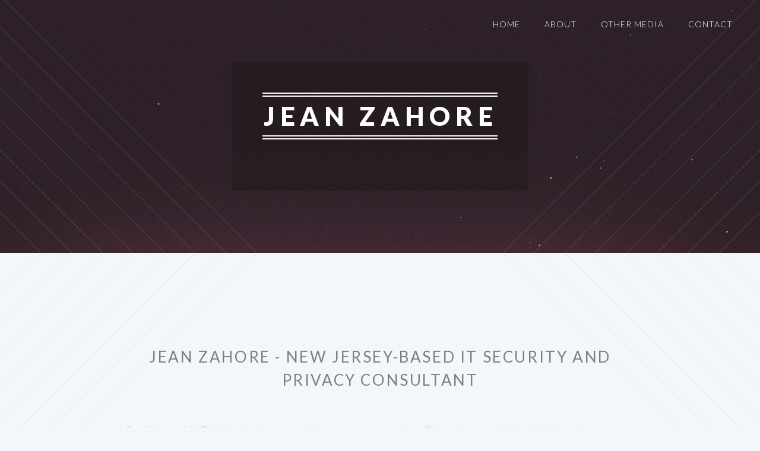

--- FILE ---
content_type: text/html
request_url: https://www.jean-zahore.com/
body_size: 2186
content:
<!DOCTYPE HTML>
<!--
	Twenty by HTML5 UP
	html5up.net | @ajlkn
	Free for personal and commercial use under the CCA 3.0 license (html5up.net/license)
-->
<html>
	<head>
        <meta charset="utf-8" />
        <title>Jean Zahore</title>
        <meta property="og:title" content="Jean Zahore" />

        <meta name="description" content="Proficient with IT risk and privacy compliance management, Jean Zahore has worked in the information technology (IT) field for over 15 years."/>
        <meta property="og:description" content="Proficient with IT risk and privacy compliance management, Jean Zahore has worked in the information technology (IT) field for over 15 years." />

        <meta name="keywords" content="Jean Zahore"/>


        <meta name="viewport" content="width=device-width, initial-scale=1, user-scalable=no" />
        <link rel="stylesheet" href="css/main.css" />
        <noscript><link rel="stylesheet" href="css/noscript.css" /></noscript>

        <style type="text/css">
          .homeSection{background-attachment:scroll, scroll, scroll, fixed;background-color:#645862;background-position:bottom left, bottom right, top left, top center;background-repeat:no-repeat, no-repeat, repeat, no-repeat;background-size:25em, 25em, auto, cover;color:#fff;cursor:default;padding:6em 0;text-align:center}.contactSection{background-attachment:scroll, scroll, scroll, fixed;background-color:#645862;background-position:top left, top right, top left, bottom center;background-repeat:no-repeat, no-repeat, repeat, no-repeat;background-size:25em, 25em, auto, cover;color:#fff;padding:5em;text-align:center}.wrapper.evenSection{background-color:#fff;color:inherit}.homeSection .inner header,.homeSection .inner header h2{border-color:white;color:white}.homeSection .inner p{color:white}.contactSection .inner,.homeSection .inner{background:rgba(30,24,26,0.5)}.contactSection .inner{display:block}.homeSection,.contactSection{background-image:url("images/light-bl.svg"),url("images/light-br.svg"),url("images/overlay.png"),url("images/backgrounds/default.jpg")}

        </style>
        
        <!-- Favicons
        ================================================== -->
        <link rel="shortcut icon" href="" >
	</head>
	<body class="index is-preload">
		<div id="page-wrapper">

			<!-- Header -->
				<header id="header" class="alt">
					<nav id="nav">
                        <ul>
                            <li><a href="#section-0"><span>Home</span></a></li>
                            <li><a href="#section-1"><span>About</span></a></li>
                            <li><a href="#section-2"><span>Other Media</span></a></li>
                            <li><a href="#section-3"><span>Contact</span></a></li>
                        </ul>
					</nav>
				</header>

			<!-- Banner -->
                      <section class="homeSection" id="section-0">
                        <div class="inner">
                          <header>
                              <h2>Jean Zahore</h2>
                          </header>
                          <p></p>
                        </div>
                      </section>

			<!-- Main -->
				<article id="main">

                          <section id="section-1" class="wrapper container oddSection">
                            <header class="major">
                              <h2>Jean Zahore - New Jersey-Based IT Security and Privacy Consultant</h2>
                            </header>
                            
                            <p>Proficient with IT risk and privacy compliance management, Jean Zahore has worked in the information technology (IT) field for over 15 years. His areas of expertise include IT security and network infrastructure design. The founder of Healthcare IT Leadership, Jean Zahore joined the IT department at East Orange General Hospital after he earned his graduate degree in management of information systems.</p>
<p>In 2014, Mr. Zahore received a promotion to chief information officer. His responsibilities ranged from managing all IT teams and vendor relationships to directing IT-plan development and enforcing policies that support proactive data-security response. He later provided IT consultancy services to the City of Orange, during which time he performed a network infrastructure upgrade and installed IT systems at the Orange Police Department.</p>
<p>After nearly two years of assisting the city with IT projects, he became an IT consultant at Church &amp; Dwight Co. Mr. Zahore ensured that the firm&rsquo;s privacy programs followed regulatory and legal privacy obligations in US, as well as the rest of the world. He also drove new business initiatives by spearheading strategic visions for IT-security compliance and data privacy protection.</p>
<p>Jean Zahore belongs to the International Association of Privacy Professionals. Beyond his professional interests, he likes watching soccer games and action-comedy films.</p>

                            
                          </section>
                          <section id="section-2" class="wrapper container evenSection">
                            <header class="major">
                              <h2>Other Media</h2>
                            </header>
                            
                            <ul class='links'><li><a href="https://jeanzahore.wordpress.com/" title="Blog" target="_blank">Blog</a></li><li><a href="https://jeanzahore.mystrikingly.com/" title="Strikingly" target="_blank">Strikingly</a></li><li><a href="https://www.behance.net/jeanzahore" title="Behance" target="_blank">Behance</a></li><li><a href="https://about.me/jeanzahore" title="About.me" target="_blank">About.me</a></li></ul>
                            
                          </section>

                          <section id="section-3" class="contactSection">

                              <div class="inner">

                                <header>
                                    <h2>Contact</h2>
                                      Jeanmarie Zahore<br>
                                        Rahway, 
                                        NJ 
                                        US 
                                   </p>
                                </header>

                              </div>

                          </section>


			<!-- CTA -->

			<!-- Footer -->
				<footer id="footer">

					<ul class="icons">
					</ul>

					<ul class="copyright">
						<li>&copy; Jean Zahore</li><li>Design: <a href="http://html5up.net">HTML5 UP</a></li>
					</ul>

				</footer>

		</div>

		<!-- Scripts -->
			<script src="js/jquery.min.js"></script>
			<script src="js/jquery.dropotron.min.js"></script>
			<script src="js/jquery.scrolly.min.js"></script>
			<script src="js/jquery.scrollex.min.js"></script>
			<script src="js/browser.min.js"></script>
			<script src="js/breakpoints.min.js"></script>
			<script src="js/util.js"></script>
			<script src="js/main.js"></script>
            <script src="js/favicon.js"></script>

            <script type="text/javascript">
              window.self.faviconLetter("#000000", "#ffffff", "Z");
            </script>

	</body>
</html>

--- FILE ---
content_type: text/css
request_url: https://www.jean-zahore.com/css/main.css
body_size: 6960
content:
@import url("fontawesome-all.min.css");
@import url("https://fonts.googleapis.com/css?family=Lato:300,400,900");

/*
	Twenty by HTML5 UP
	html5up.net | @ajlkn
	Free for personal and commercial use under the CCA 3.0 license (html5up.net/license)
*/

html, body, div, span, applet, object,
iframe, h1, h2, h3, h4, h5, h6, p, blockquote,
pre, a, abbr, acronym, address, big, cite,
code, del, dfn, em, img, ins, kbd, q, s, samp,
small, strike, strong, sub, sup, tt, var, b,
u, i, center, dl, dt, dd, ol, ul, li, fieldset,
form, label, legend, table, caption, tbody,
tfoot, thead, tr, th, td, article, aside,
canvas, details, embed, figure, figcaption,
footer, header, hgroup, menu, nav, output, ruby,
section, summary, time, mark, audio, video {
	margin: 0;
	padding: 0;
	border: 0;
	font-size: 100%;
	font: inherit;
	vertical-align: baseline;}

article, aside, details, figcaption, figure,
footer, header, hgroup, menu, nav, section {
	display: block;}

body {
	line-height: 1;
}

ol, ul {
	list-style: none;
}

blockquote, q {
	quotes: none;
}

	blockquote:before, blockquote:after, q:before, q:after {
		content: '';
		content: none;
	}

table {
	border-collapse: collapse;
	border-spacing: 0;
}

body {
	-webkit-text-size-adjust: none;
}

mark {
	background-color: transparent;
	color: inherit;
}

input::-moz-focus-inner {
	border: 0;
	padding: 0;
}

input, select, textarea {
	-moz-appearance: none;
	-webkit-appearance: none;
	-ms-appearance: none;
	appearance: none;
}

/* Basic */

	html {
		box-sizing: border-box;
	}

	*, *:before, *:after {
		box-sizing: inherit;
	}

	body {
		background: #f3f6fa;
	}

		body.is-preload *, body.is-preload *:before, body.is-preload *:after {
			-moz-animation: none !important;
			-webkit-animation: none !important;
			-ms-animation: none !important;
			animation: none !important;
			-moz-transition: none !important;
			-webkit-transition: none !important;
			-ms-transition: none !important;
			transition: none !important;
		}

	body, input, select, textarea {
		color: #7c8081;
		font-family: 'Lato', sans-serif;
		font-size: 15pt;
		font-weight: 300;
		letter-spacing: 0.025em;
		line-height: 1.75em;
	}

	a {
		-moz-transition: color 0.2s ease-in-out, border-color 0.2s ease-in-out, background-color 0.2s ease-in-out;
		-webkit-transition: color 0.2s ease-in-out, border-color 0.2s ease-in-out, background-color 0.2s ease-in-out;
		-ms-transition: color 0.2s ease-in-out, border-color 0.2s ease-in-out, background-color 0.2s ease-in-out;
		transition: color 0.2s ease-in-out, border-color 0.2s ease-in-out, background-color 0.2s ease-in-out;
		color: #3fb1a3;
		text-decoration: none;
		border-bottom: dotted 1px;
	}

		a:hover {
			border-bottom-color: transparent;
		}

	strong, b {
		font-weight: 400;
	}

	p, ul, ol, dl, table, blockquote {
		margin: 0 0 2em 0;
	}

	h1, h2, h3, h4, h5, h6 {
		color: inherit;
		font-weight: 300;
		line-height: 1.75em;
		margin-bottom: 1em;
		text-transform: uppercase;
	}

		h1 a, h2 a, h3 a, h4 a, h5 a, h6 a {
			color: inherit;
			text-decoration: none;
			border: 0;
		}

	h2 {
		font-size: 1.5em;
		letter-spacing: 0.1em;
	}

	h3 {
		font-size: 1.15em;
		letter-spacing: 0.025em;
	}

	sub {
		font-size: 0.8em;
		position: relative;
		top: 0.5em;
	}

	sup {
		font-size: 0.8em;
		position: relative;
		top: -0.5em;
	}

	hr {
		border-top: solid 1px rgba(124, 128, 129, 0.2);
		border: 0;
		margin-bottom: 1.5em;
	}

	blockquote {
		border-left: solid 0.5em rgba(124, 128, 129, 0.2);
		font-style: italic;
		padding: 1em 0 1em 2em;
	}

/* Container */

	.container {
		margin: 0 auto;
		max-width: 100%;
		width: 1400px;
	}

		.container.medium {
			width: 1050px;
		}

		@media screen and (max-width: 1680px) {

			.container {
				width: 1200px;
			}

				.container.medium {
					width: 900px;
				}

		}

		@media screen and (max-width: 1280px) {

			.container {
				width: 960px;
			}

				.container.medium {
					width: 735px;
				}

		}

		@media screen and (max-width: 980px) {

			.container {
				width: 95%;
			}

				.container.medium {
					width: 71.25%;
				}

		}

		@media screen and (max-width: 840px) {

			.container {
				width: 95%;
			}

				.container.medium {
					width: 95%;
				}

		}

		@media screen and (max-width: 736px) {

			.container {
				width: 100%;
			}

				.container.medium {
					width: 100%;
				}

		}

/* Row */

	.row {
		display: flex;
		flex-wrap: wrap;
		box-sizing: border-box;
		align-items: stretch;
	}

		.row > * {
			box-sizing: border-box;
		}

		.row.gtr-uniform > * > :last-child {
			margin-bottom: 0;
		}

		.row.aln-left {
			justify-content: flex-start;
		}

		.row.aln-center {
			justify-content: center;
		}

		.row.aln-right {
			justify-content: flex-end;
		}

		.row.aln-top {
			align-items: flex-start;
		}

		.row.aln-middle {
			align-items: center;
		}

		.row.aln-bottom {
			align-items: flex-end;
		}

		.row > .imp {
			order: -1;
		}

		.row > .col-1 {
			width: 8.33333%;
		}

		.row > .off-1 {
			margin-left: 8.33333%;
		}

		.row > .col-2 {
			width: 16.66667%;
		}

		.row > .off-2 {
			margin-left: 16.66667%;
		}

		.row > .col-3 {
			width: 25%;
		}

		.row > .off-3 {
			margin-left: 25%;
		}

		.row > .col-4 {
			width: 33.33333%;
		}

		.row > .off-4 {
			margin-left: 33.33333%;
		}

		.row > .col-5 {
			width: 41.66667%;
		}

		.row > .off-5 {
			margin-left: 41.66667%;
		}

		.row > .col-6 {
			width: 50%;
		}

		.row > .off-6 {
			margin-left: 50%;
		}

		.row > .col-7 {
			width: 58.33333%;
		}

		.row > .off-7 {
			margin-left: 58.33333%;
		}

		.row > .col-8 {
			width: 66.66667%;
		}

		.row > .off-8 {
			margin-left: 66.66667%;
		}

		.row > .col-9 {
			width: 75%;
		}

		.row > .off-9 {
			margin-left: 75%;
		}

		.row > .col-10 {
			width: 83.33333%;
		}

		.row > .off-10 {
			margin-left: 83.33333%;
		}

		.row > .col-11 {
			width: 91.66667%;
		}

		.row > .off-11 {
			margin-left: 91.66667%;
		}

		.row > .col-12 {
			width: 100%;
		}

		.row > .off-12 {
			margin-left: 100%;
		}

		.row.gtr-0 {
			margin-top: 0px;
			margin-left: 0px;
		}

			.row.gtr-0 > * {
				padding: 0px 0 0 0px;
			}

			.row.gtr-0.gtr-uniform {
				margin-top: 0px;
			}

				.row.gtr-0.gtr-uniform > * {
					padding-top: 0px;
				}

		.row.gtr-25 {
			margin-top: -12.5px;
			margin-left: -12.5px;
		}

			.row.gtr-25 > * {
				padding: 12.5px 0 0 12.5px;
			}

			.row.gtr-25.gtr-uniform {
				margin-top: -12.5px;
			}

				.row.gtr-25.gtr-uniform > * {
					padding-top: 12.5px;
				}

		.row.gtr-50 {
			margin-top: -25px;
			margin-left: -25px;
		}

			.row.gtr-50 > * {
				padding: 25px 0 0 25px;
			}

			.row.gtr-50.gtr-uniform {
				margin-top: -25px;
			}

				.row.gtr-50.gtr-uniform > * {
					padding-top: 25px;
				}

		.row {
			margin-top: -50px;
			margin-left: -50px;
		}

			.row > * {
				padding: 50px 0 0 50px;
			}

			.row.gtr-uniform {
				margin-top: -50px;
			}

				.row.gtr-uniform > * {
					padding-top: 50px;
				}

		.row.gtr-150 {
			margin-top: -75px;
			margin-left: -75px;
		}

			.row.gtr-150 > * {
				padding: 75px 0 0 75px;
			}

			.row.gtr-150.gtr-uniform {
				margin-top: -75px;
			}

				.row.gtr-150.gtr-uniform > * {
					padding-top: 75px;
				}

		.row.gtr-200 {
			margin-top: -100px;
			margin-left: -100px;
		}

			.row.gtr-200 > * {
				padding: 100px 0 0 100px;
			}

			.row.gtr-200.gtr-uniform {
				margin-top: -100px;
			}

				.row.gtr-200.gtr-uniform > * {
					padding-top: 100px;
				}

		@media screen and (max-width: 1680px) {

			.row {
				display: flex;
				flex-wrap: wrap;
				box-sizing: border-box;
				align-items: stretch;
			}

				.row > * {
					box-sizing: border-box;
				}

				.row.gtr-uniform > * > :last-child {
					margin-bottom: 0;
				}

				.row.aln-left {
					justify-content: flex-start;
				}

				.row.aln-center {
					justify-content: center;
				}

				.row.aln-right {
					justify-content: flex-end;
				}

				.row.aln-top {
					align-items: flex-start;
				}

				.row.aln-middle {
					align-items: center;
				}

				.row.aln-bottom {
					align-items: flex-end;
				}

				.row > .imp-wide {
					order: -1;
				}

				.row > .col-1-wide {
					width: 8.33333%;
				}

				.row > .off-1-wide {
					margin-left: 8.33333%;
				}

				.row > .col-2-wide {
					width: 16.66667%;
				}

				.row > .off-2-wide {
					margin-left: 16.66667%;
				}

				.row > .col-3-wide {
					width: 25%;
				}

				.row > .off-3-wide {
					margin-left: 25%;
				}

				.row > .col-4-wide {
					width: 33.33333%;
				}

				.row > .off-4-wide {
					margin-left: 33.33333%;
				}

				.row > .col-5-wide {
					width: 41.66667%;
				}

				.row > .off-5-wide {
					margin-left: 41.66667%;
				}

				.row > .col-6-wide {
					width: 50%;
				}

				.row > .off-6-wide {
					margin-left: 50%;
				}

				.row > .col-7-wide {
					width: 58.33333%;
				}

				.row > .off-7-wide {
					margin-left: 58.33333%;
				}

				.row > .col-8-wide {
					width: 66.66667%;
				}

				.row > .off-8-wide {
					margin-left: 66.66667%;
				}

				.row > .col-9-wide {
					width: 75%;
				}

				.row > .off-9-wide {
					margin-left: 75%;
				}

				.row > .col-10-wide {
					width: 83.33333%;
				}

				.row > .off-10-wide {
					margin-left: 83.33333%;
				}

				.row > .col-11-wide {
					width: 91.66667%;
				}

				.row > .off-11-wide {
					margin-left: 91.66667%;
				}

				.row > .col-12-wide {
					width: 100%;
				}

				.row > .off-12-wide {
					margin-left: 100%;
				}

				.row.gtr-0 {
					margin-top: 0px;
					margin-left: 0px;
				}

					.row.gtr-0 > * {
						padding: 0px 0 0 0px;
					}

					.row.gtr-0.gtr-uniform {
						margin-top: 0px;
					}

						.row.gtr-0.gtr-uniform > * {
							padding-top: 0px;
						}

				.row.gtr-25 {
					margin-top: -10px;
					margin-left: -10px;
				}

					.row.gtr-25 > * {
						padding: 10px 0 0 10px;
					}

					.row.gtr-25.gtr-uniform {
						margin-top: -10px;
					}

						.row.gtr-25.gtr-uniform > * {
							padding-top: 10px;
						}

				.row.gtr-50 {
					margin-top: -20px;
					margin-left: -20px;
				}

					.row.gtr-50 > * {
						padding: 20px 0 0 20px;
					}

					.row.gtr-50.gtr-uniform {
						margin-top: -20px;
					}

						.row.gtr-50.gtr-uniform > * {
							padding-top: 20px;
						}

				.row {
					margin-top: -40px;
					margin-left: -40px;
				}

					.row > * {
						padding: 40px 0 0 40px;
					}

					.row.gtr-uniform {
						margin-top: -40px;
					}

						.row.gtr-uniform > * {
							padding-top: 40px;
						}

				.row.gtr-150 {
					margin-top: -60px;
					margin-left: -60px;
				}

					.row.gtr-150 > * {
						padding: 60px 0 0 60px;
					}

					.row.gtr-150.gtr-uniform {
						margin-top: -60px;
					}

						.row.gtr-150.gtr-uniform > * {
							padding-top: 60px;
						}

				.row.gtr-200 {
					margin-top: -80px;
					margin-left: -80px;
				}

					.row.gtr-200 > * {
						padding: 80px 0 0 80px;
					}

					.row.gtr-200.gtr-uniform {
						margin-top: -80px;
					}

						.row.gtr-200.gtr-uniform > * {
							padding-top: 80px;
						}

		}

		@media screen and (max-width: 1280px) {

			.row {
				display: flex;
				flex-wrap: wrap;
				box-sizing: border-box;
				align-items: stretch;
			}

				.row > * {
					box-sizing: border-box;
				}

				.row.gtr-uniform > * > :last-child {
					margin-bottom: 0;
				}

				.row.aln-left {
					justify-content: flex-start;
				}

				.row.aln-center {
					justify-content: center;
				}

				.row.aln-right {
					justify-content: flex-end;
				}

				.row.aln-top {
					align-items: flex-start;
				}

				.row.aln-middle {
					align-items: center;
				}

				.row.aln-bottom {
					align-items: flex-end;
				}

				.row > .imp-normal {
					order: -1;
				}

				.row > .col-1-normal {
					width: 8.33333%;
				}

				.row > .off-1-normal {
					margin-left: 8.33333%;
				}

				.row > .col-2-normal {
					width: 16.66667%;
				}

				.row > .off-2-normal {
					margin-left: 16.66667%;
				}

				.row > .col-3-normal {
					width: 25%;
				}

				.row > .off-3-normal {
					margin-left: 25%;
				}

				.row > .col-4-normal {
					width: 33.33333%;
				}

				.row > .off-4-normal {
					margin-left: 33.33333%;
				}

				.row > .col-5-normal {
					width: 41.66667%;
				}

				.row > .off-5-normal {
					margin-left: 41.66667%;
				}

				.row > .col-6-normal {
					width: 50%;
				}

				.row > .off-6-normal {
					margin-left: 50%;
				}

				.row > .col-7-normal {
					width: 58.33333%;
				}

				.row > .off-7-normal {
					margin-left: 58.33333%;
				}

				.row > .col-8-normal {
					width: 66.66667%;
				}

				.row > .off-8-normal {
					margin-left: 66.66667%;
				}

				.row > .col-9-normal {
					width: 75%;
				}

				.row > .off-9-normal {
					margin-left: 75%;
				}

				.row > .col-10-normal {
					width: 83.33333%;
				}

				.row > .off-10-normal {
					margin-left: 83.33333%;
				}

				.row > .col-11-normal {
					width: 91.66667%;
				}

				.row > .off-11-normal {
					margin-left: 91.66667%;
				}

				.row > .col-12-normal {
					width: 100%;
				}

				.row > .off-12-normal {
					margin-left: 100%;
				}

				.row.gtr-0 {
					margin-top: 0px;
					margin-left: 0px;
				}

					.row.gtr-0 > * {
						padding: 0px 0 0 0px;
					}

					.row.gtr-0.gtr-uniform {
						margin-top: 0px;
					}

						.row.gtr-0.gtr-uniform > * {
							padding-top: 0px;
						}

				.row.gtr-25 {
					margin-top: -10px;
					margin-left: -10px;
				}

					.row.gtr-25 > * {
						padding: 10px 0 0 10px;
					}

					.row.gtr-25.gtr-uniform {
						margin-top: -10px;
					}

						.row.gtr-25.gtr-uniform > * {
							padding-top: 10px;
						}

				.row.gtr-50 {
					margin-top: -20px;
					margin-left: -20px;
				}

					.row.gtr-50 > * {
						padding: 20px 0 0 20px;
					}

					.row.gtr-50.gtr-uniform {
						margin-top: -20px;
					}

						.row.gtr-50.gtr-uniform > * {
							padding-top: 20px;
						}

				.row {
					margin-top: -40px;
					margin-left: -40px;
				}

					.row > * {
						padding: 40px 0 0 40px;
					}

					.row.gtr-uniform {
						margin-top: -40px;
					}

						.row.gtr-uniform > * {
							padding-top: 40px;
						}

				.row.gtr-150 {
					margin-top: -60px;
					margin-left: -60px;
				}

					.row.gtr-150 > * {
						padding: 60px 0 0 60px;
					}

					.row.gtr-150.gtr-uniform {
						margin-top: -60px;
					}

						.row.gtr-150.gtr-uniform > * {
							padding-top: 60px;
						}

				.row.gtr-200 {
					margin-top: -80px;
					margin-left: -80px;
				}

					.row.gtr-200 > * {
						padding: 80px 0 0 80px;
					}

					.row.gtr-200.gtr-uniform {
						margin-top: -80px;
					}

						.row.gtr-200.gtr-uniform > * {
							padding-top: 80px;
						}

		}

		@media screen and (max-width: 980px) {

			.row {
				display: flex;
				flex-wrap: wrap;
				box-sizing: border-box;
				align-items: stretch;
			}

				.row > * {
					box-sizing: border-box;
				}

				.row.gtr-uniform > * > :last-child {
					margin-bottom: 0;
				}

				.row.aln-left {
					justify-content: flex-start;
				}

				.row.aln-center {
					justify-content: center;
				}

				.row.aln-right {
					justify-content: flex-end;
				}

				.row.aln-top {
					align-items: flex-start;
				}

				.row.aln-middle {
					align-items: center;
				}

				.row.aln-bottom {
					align-items: flex-end;
				}

				.row > .imp-narrow {
					order: -1;
				}

				.row > .col-1-narrow {
					width: 8.33333%;
				}

				.row > .off-1-narrow {
					margin-left: 8.33333%;
				}

				.row > .col-2-narrow {
					width: 16.66667%;
				}

				.row > .off-2-narrow {
					margin-left: 16.66667%;
				}

				.row > .col-3-narrow {
					width: 25%;
				}

				.row > .off-3-narrow {
					margin-left: 25%;
				}

				.row > .col-4-narrow {
					width: 33.33333%;
				}

				.row > .off-4-narrow {
					margin-left: 33.33333%;
				}

				.row > .col-5-narrow {
					width: 41.66667%;
				}

				.row > .off-5-narrow {
					margin-left: 41.66667%;
				}

				.row > .col-6-narrow {
					width: 50%;
				}

				.row > .off-6-narrow {
					margin-left: 50%;
				}

				.row > .col-7-narrow {
					width: 58.33333%;
				}

				.row > .off-7-narrow {
					margin-left: 58.33333%;
				}

				.row > .col-8-narrow {
					width: 66.66667%;
				}

				.row > .off-8-narrow {
					margin-left: 66.66667%;
				}

				.row > .col-9-narrow {
					width: 75%;
				}

				.row > .off-9-narrow {
					margin-left: 75%;
				}

				.row > .col-10-narrow {
					width: 83.33333%;
				}

				.row > .off-10-narrow {
					margin-left: 83.33333%;
				}

				.row > .col-11-narrow {
					width: 91.66667%;
				}

				.row > .off-11-narrow {
					margin-left: 91.66667%;
				}

				.row > .col-12-narrow {
					width: 100%;
				}

				.row > .off-12-narrow {
					margin-left: 100%;
				}

				.row.gtr-0 {
					margin-top: 0px;
					margin-left: 0px;
				}

					.row.gtr-0 > * {
						padding: 0px 0 0 0px;
					}

					.row.gtr-0.gtr-uniform {
						margin-top: 0px;
					}

						.row.gtr-0.gtr-uniform > * {
							padding-top: 0px;
						}

				.row.gtr-25 {
					margin-top: -7.5px;
					margin-left: -7.5px;
				}

					.row.gtr-25 > * {
						padding: 7.5px 0 0 7.5px;
					}

					.row.gtr-25.gtr-uniform {
						margin-top: -7.5px;
					}

						.row.gtr-25.gtr-uniform > * {
							padding-top: 7.5px;
						}

				.row.gtr-50 {
					margin-top: -15px;
					margin-left: -15px;
				}

					.row.gtr-50 > * {
						padding: 15px 0 0 15px;
					}

					.row.gtr-50.gtr-uniform {
						margin-top: -15px;
					}

						.row.gtr-50.gtr-uniform > * {
							padding-top: 15px;
						}

				.row {
					margin-top: -30px;
					margin-left: -30px;
				}

					.row > * {
						padding: 30px 0 0 30px;
					}

					.row.gtr-uniform {
						margin-top: -30px;
					}

						.row.gtr-uniform > * {
							padding-top: 30px;
						}

				.row.gtr-150 {
					margin-top: -45px;
					margin-left: -45px;
				}

					.row.gtr-150 > * {
						padding: 45px 0 0 45px;
					}

					.row.gtr-150.gtr-uniform {
						margin-top: -45px;
					}

						.row.gtr-150.gtr-uniform > * {
							padding-top: 45px;
						}

				.row.gtr-200 {
					margin-top: -60px;
					margin-left: -60px;
				}

					.row.gtr-200 > * {
						padding: 60px 0 0 60px;
					}

					.row.gtr-200.gtr-uniform {
						margin-top: -60px;
					}

						.row.gtr-200.gtr-uniform > * {
							padding-top: 60px;
						}

		}

		@media screen and (max-width: 840px) {

			.row {
				display: flex;
				flex-wrap: wrap;
				box-sizing: border-box;
				align-items: stretch;
			}

				.row > * {
					box-sizing: border-box;
				}

				.row.gtr-uniform > * > :last-child {
					margin-bottom: 0;
				}

				.row.aln-left {
					justify-content: flex-start;
				}

				.row.aln-center {
					justify-content: center;
				}

				.row.aln-right {
					justify-content: flex-end;
				}

				.row.aln-top {
					align-items: flex-start;
				}

				.row.aln-middle {
					align-items: center;
				}

				.row.aln-bottom {
					align-items: flex-end;
				}

				.row > .imp-narrower {
					order: -1;
				}

				.row > .col-1-narrower {
					width: 8.33333%;
				}

				.row > .off-1-narrower {
					margin-left: 8.33333%;
				}

				.row > .col-2-narrower {
					width: 16.66667%;
				}

				.row > .off-2-narrower {
					margin-left: 16.66667%;
				}

				.row > .col-3-narrower {
					width: 25%;
				}

				.row > .off-3-narrower {
					margin-left: 25%;
				}

				.row > .col-4-narrower {
					width: 33.33333%;
				}

				.row > .off-4-narrower {
					margin-left: 33.33333%;
				}

				.row > .col-5-narrower {
					width: 41.66667%;
				}

				.row > .off-5-narrower {
					margin-left: 41.66667%;
				}

				.row > .col-6-narrower {
					width: 50%;
				}

				.row > .off-6-narrower {
					margin-left: 50%;
				}

				.row > .col-7-narrower {
					width: 58.33333%;
				}

				.row > .off-7-narrower {
					margin-left: 58.33333%;
				}

				.row > .col-8-narrower {
					width: 66.66667%;
				}

				.row > .off-8-narrower {
					margin-left: 66.66667%;
				}

				.row > .col-9-narrower {
					width: 75%;
				}

				.row > .off-9-narrower {
					margin-left: 75%;
				}

				.row > .col-10-narrower {
					width: 83.33333%;
				}

				.row > .off-10-narrower {
					margin-left: 83.33333%;
				}

				.row > .col-11-narrower {
					width: 91.66667%;
				}

				.row > .off-11-narrower {
					margin-left: 91.66667%;
				}

				.row > .col-12-narrower {
					width: 100%;
				}

				.row > .off-12-narrower {
					margin-left: 100%;
				}

				.row.gtr-0 {
					margin-top: 0px;
					margin-left: 0px;
				}

					.row.gtr-0 > * {
						padding: 0px 0 0 0px;
					}

					.row.gtr-0.gtr-uniform {
						margin-top: 0px;
					}

						.row.gtr-0.gtr-uniform > * {
							padding-top: 0px;
						}

				.row.gtr-25 {
					margin-top: -7.5px;
					margin-left: -7.5px;
				}

					.row.gtr-25 > * {
						padding: 7.5px 0 0 7.5px;
					}

					.row.gtr-25.gtr-uniform {
						margin-top: -7.5px;
					}

						.row.gtr-25.gtr-uniform > * {
							padding-top: 7.5px;
						}

				.row.gtr-50 {
					margin-top: -15px;
					margin-left: -15px;
				}

					.row.gtr-50 > * {
						padding: 15px 0 0 15px;
					}

					.row.gtr-50.gtr-uniform {
						margin-top: -15px;
					}

						.row.gtr-50.gtr-uniform > * {
							padding-top: 15px;
						}

				.row {
					margin-top: -30px;
					margin-left: -30px;
				}

					.row > * {
						padding: 30px 0 0 30px;
					}

					.row.gtr-uniform {
						margin-top: -30px;
					}

						.row.gtr-uniform > * {
							padding-top: 30px;
						}

				.row.gtr-150 {
					margin-top: -45px;
					margin-left: -45px;
				}

					.row.gtr-150 > * {
						padding: 45px 0 0 45px;
					}

					.row.gtr-150.gtr-uniform {
						margin-top: -45px;
					}

						.row.gtr-150.gtr-uniform > * {
							padding-top: 45px;
						}

				.row.gtr-200 {
					margin-top: -60px;
					margin-left: -60px;
				}

					.row.gtr-200 > * {
						padding: 60px 0 0 60px;
					}

					.row.gtr-200.gtr-uniform {
						margin-top: -60px;
					}

						.row.gtr-200.gtr-uniform > * {
							padding-top: 60px;
						}

		}

		@media screen and (max-width: 736px) {

			.row {
				display: flex;
				flex-wrap: wrap;
				box-sizing: border-box;
				align-items: stretch;
			}

				.row > * {
					box-sizing: border-box;
				}

				.row.gtr-uniform > * > :last-child {
					margin-bottom: 0;
				}

				.row.aln-left {
					justify-content: flex-start;
				}

				.row.aln-center {
					justify-content: center;
				}

				.row.aln-right {
					justify-content: flex-end;
				}

				.row.aln-top {
					align-items: flex-start;
				}

				.row.aln-middle {
					align-items: center;
				}

				.row.aln-bottom {
					align-items: flex-end;
				}

				.row > .imp-mobile {
					order: -1;
				}

				.row > .col-1-mobile {
					width: 8.33333%;
				}

				.row > .off-1-mobile {
					margin-left: 8.33333%;
				}

				.row > .col-2-mobile {
					width: 16.66667%;
				}

				.row > .off-2-mobile {
					margin-left: 16.66667%;
				}

				.row > .col-3-mobile {
					width: 25%;
				}

				.row > .off-3-mobile {
					margin-left: 25%;
				}

				.row > .col-4-mobile {
					width: 33.33333%;
				}

				.row > .off-4-mobile {
					margin-left: 33.33333%;
				}

				.row > .col-5-mobile {
					width: 41.66667%;
				}

				.row > .off-5-mobile {
					margin-left: 41.66667%;
				}

				.row > .col-6-mobile {
					width: 50%;
				}

				.row > .off-6-mobile {
					margin-left: 50%;
				}

				.row > .col-7-mobile {
					width: 58.33333%;
				}

				.row > .off-7-mobile {
					margin-left: 58.33333%;
				}

				.row > .col-8-mobile {
					width: 66.66667%;
				}

				.row > .off-8-mobile {
					margin-left: 66.66667%;
				}

				.row > .col-9-mobile {
					width: 75%;
				}

				.row > .off-9-mobile {
					margin-left: 75%;
				}

				.row > .col-10-mobile {
					width: 83.33333%;
				}

				.row > .off-10-mobile {
					margin-left: 83.33333%;
				}

				.row > .col-11-mobile {
					width: 91.66667%;
				}

				.row > .off-11-mobile {
					margin-left: 91.66667%;
				}

				.row > .col-12-mobile {
					width: 100%;
				}

				.row > .off-12-mobile {
					margin-left: 100%;
				}

				.row.gtr-0 {
					margin-top: 0px;
					margin-left: 0px;
				}

					.row.gtr-0 > * {
						padding: 0px 0 0 0px;
					}

					.row.gtr-0.gtr-uniform {
						margin-top: 0px;
					}

						.row.gtr-0.gtr-uniform > * {
							padding-top: 0px;
						}

				.row.gtr-25 {
					margin-top: -7.5px;
					margin-left: -7.5px;
				}

					.row.gtr-25 > * {
						padding: 7.5px 0 0 7.5px;
					}

					.row.gtr-25.gtr-uniform {
						margin-top: -7.5px;
					}

						.row.gtr-25.gtr-uniform > * {
							padding-top: 7.5px;
						}

				.row.gtr-50 {
					margin-top: -15px;
					margin-left: -15px;
				}

					.row.gtr-50 > * {
						padding: 15px 0 0 15px;
					}

					.row.gtr-50.gtr-uniform {
						margin-top: -15px;
					}

						.row.gtr-50.gtr-uniform > * {
							padding-top: 15px;
						}

				.row {
					margin-top: -30px;
					margin-left: -30px;
				}

					.row > * {
						padding: 30px 0 0 30px;
					}

					.row.gtr-uniform {
						margin-top: -30px;
					}

						.row.gtr-uniform > * {
							padding-top: 30px;
						}

				.row.gtr-150 {
					margin-top: -45px;
					margin-left: -45px;
				}

					.row.gtr-150 > * {
						padding: 45px 0 0 45px;
					}

					.row.gtr-150.gtr-uniform {
						margin-top: -45px;
					}

						.row.gtr-150.gtr-uniform > * {
							padding-top: 45px;
						}

				.row.gtr-200 {
					margin-top: -60px;
					margin-left: -60px;
				}

					.row.gtr-200 > * {
						padding: 60px 0 0 60px;
					}

					.row.gtr-200.gtr-uniform {
						margin-top: -60px;
					}

						.row.gtr-200.gtr-uniform > * {
							padding-top: 60px;
						}

		}

/* Section/Article */

	section.special, article.special {
		text-align: center;
	}

	header.major {
		padding-bottom: 2em;
        text-align: center;
	}

    header.major h2{
      font-weight: 400;
    }

	header.special {
		position: relative;
		text-align: center;
	}

		header.special:before {
			left: 0;
		}

		header.special:after {
			right: 0;
		}

		header.special h2 {
			margin-bottom: 0;
		}

		header.special h2 + p {
			margin-bottom: 0;
			padding-top: 1.5em;
		}

		header.special .icon {
			cursor: default;
			height: 7em;
			left: 0;
			position: absolute;
			text-align: center;
			top: 1em;
			width: 100%;
		}

			header.special .icon:before {
				font-size: 3.5em;
				opacity: 0.35;
			}

	footer > :last-child {
		margin-bottom: 0;
	}

	footer.major {
		padding-top: 3em;
	}

/* Form */

	input[type="text"],
	input[type="password"],
	input[type="email"],
	textarea {
		-moz-transition: background-color 0.2s ease-in-out, border-color 0.2s ease-in-out;
		-webkit-transition: background-color 0.2s ease-in-out, border-color 0.2s ease-in-out;
		-ms-transition: background-color 0.2s ease-in-out, border-color 0.2s ease-in-out;
		transition: background-color 0.2s ease-in-out, border-color 0.2s ease-in-out;
		-moz-appearance: none;
		-webkit-appearance: none;
		-ms-appearance: none;
		appearance: none;
		background: none;
		border: solid 1px rgba(124, 128, 129, 0.2);
		border-radius: 0;
		color: inherit;
		display: block;
		padding: 0.75em;
		text-decoration: none;
		width: 100%;
		outline: 0;
	}

		input[type="text"]:focus,
		input[type="password"]:focus,
		input[type="email"]:focus,
		textarea:focus {
			border-color: #83d3c9;
		}

	input[type="text"],
	input[type="password"],
	input[type="email"] {
		line-height: 1em;
	}

	::-webkit-input-placeholder {
		color: inherit;
		opacity: 0.5;
		position: relative;
		top: 3px;
	}

	:-moz-placeholder {
		color: inherit;
		opacity: 0.5;
	}

	::-moz-placeholder {
		color: inherit;
		opacity: 0.5;
	}

	:-ms-input-placeholder {
		color: inherit;
		opacity: 0.5;
	}

/* Image */

	.image {
		border: 0;
		position: relative;
	}

		.image:before {
			background: url("../images/overlay.png");
			content: '';
			height: 100%;
			left: 0;
			position: absolute;
			top: 0;
			width: 100%;
		}

        .imageSection{
          text-align: center;
        }

		.image.fit {
			display: block;
		}

			.image.fit img {
				display: block;
				width: 100%;
			}

		.image.featured {
			display: inline-block;
			margin: 0 0 1.1em 0;
		}

        .image.featured:before{
          display: none;
        }

			.image.featured img {
				display: block;
				width: 100%;
                max-width:50vw;
			}

/* Icon */

	.icon {
		text-decoration: none;
		position: relative;
	}

		.icon:before {
			-moz-osx-font-smoothing: grayscale;
			-webkit-font-smoothing: antialiased;
			display: inline-block;
			font-style: normal;
			font-variant: normal;
			text-rendering: auto;
			line-height: 1;
			text-transform: none !important;
			font-family: 'Font Awesome 5 Free';
			font-weight: 400;
		}

		.icon.solid:before {
			font-weight: 900;
		}

		.icon:before {
			line-height: inherit;
		}

		.icon.brands:before {
			font-family: 'Font Awesome 5 Brands';
		}

		.icon.circle {
			-moz-transition: all 0.2s ease-in-out;
			-webkit-transition: all 0.2s ease-in-out;
			-ms-transition: all 0.2s ease-in-out;
			transition: all 0.2s ease-in-out;
			border: 0;
			border-radius: 100%;
			display: inline-block;
			font-size: 1.25em;
			height: 2.25em;
			left: 0;
			line-height: 2.25em;
			text-align: center;
			text-decoration: none;
			top: 0;
			width: 2.25em;
		}

			.icon.circle:hover {
				top: -0.2em;
			}

			.icon.circle.fa-twitter {
				background: #70aecd;
				color: #fff;
			}

				.icon.circle.fa-twitter:hover {
					background: #7fb7d2;
				}

			.icon.circle.fa-facebook-f {
				background: #7490c3;
				color: #fff;
			}

				.icon.circle.fa-facebook-f:hover {
					background: #829bc9;
				}

			.icon.circle.fa-google-plus-g {
				background: #db6b67;
				color: #fff;
			}

				.icon.circle.fa-google-plus-g:hover {
					background: #df7b77;
				}

			.icon.circle.fa-github {
				background: #dcad8b;
				color: #fff;
			}

				.icon.circle.fa-github:hover {
					background: #e1b89b;
				}

			.icon.circle.fa-dribbble {
				background: #da83ae;
				color: #fff;
			}

				.icon.circle.fa-dribbble:hover {
					background: #df93b8;
				}

            .icon.circle.fa-medium {
				background: #fcd464;
				color: #fff;
			}

				.icon.circle.fa-medium:hover {
					background: #fcd874;
				}

            .icon.circle.fa-linkedin {
				background: #548ea5;
				color: #fff;
			}

				.icon.circle.fa-linkedin:hover {
					background: #649aaf;
				}

            .icon.circle.fa-instagram {
				background: #8480b7;
				color: #fff;
			}

				.icon.circle.fa-instagram:hover {
					background: #8f8bbf;
				}

            .icon.circle.fa-skype {
				background: #6fbcfc;
				color: #fff;
			}

				.icon.circle.fa-skype:hover {
					background: #88c8fc;
				}

		.icon.featured {
			cursor: default;
			display: block;
			margin: 0 0 1.5em 0;
			opacity: 0.35;
			text-align: center;
		}

			.icon.featured:before {
				font-size: 5em;
				line-height: 1em;
			}

		.icon > .label {
			display: none;
		}

/* List */

	ol {
		list-style: decimal;
		padding-left: 1.25em;
	}

		ol li {
			padding-left: 0.25em;
		}

	ul {
		list-style: disc;
		padding-left: 1em;
	}

		ul li {
			padding-left: 0.5em;
            list-style: inside;
		}

/* Icons */

	ul.icons {
		list-style: none;
		padding-left: 0;
		cursor: default;
	}

		ul.icons li {
			display: inline-block;
			line-height: 1em;
			padding-left: 0.5em;
		}

			ul.icons li:first-child {
				padding-left: 0;
			}

/* Featured Icons */

	ul.featured-icons {
		cursor: default;
		margin: -0.75em 0 0 0;
		opacity: 0.35;
		overflow: hidden;
		position: relative;
		list-style: none;
		padding-left: 0;
	}

		ul.featured-icons li {
			display: block;
			float: left;
			text-align: center;
			width: 50%;
			padding-left: 0;
			margin-bottom: 1em;
		}

			ul.featured-icons li .icon {
				display: inline-block;
				font-size: 5.5em;
				height: 1em;
				line-height: 1.5em;
				width: 1em;
			}

/* Buttons */

	ul.buttons {
		cursor: default;
		list-style: none;
		padding-left: 0;
	}

		ul.buttons:last-child {
			margin-bottom: 0;
		}

		ul.buttons li {
			display: inline-block;
			padding: 0 0 0 1.5em;
		}

			ul.buttons li:first-child {
				padding: 0;
			}

		ul.buttons.stacked li {
			display: block;
			padding: 1.5em 0 0 0;
		}

			ul.buttons.stacked li:first-child {
				padding: 0;
			}

/* Table */

	table {
		width: 100%;
	}

		table.default {
			width: 100%;
		}

			table.default tbody tr {
				border-bottom: solid 1px rgba(124, 128, 129, 0.2);
			}

			table.default td {
				padding: 0.5em 1em 0.5em 1em;
			}

			table.default th {
				font-weight: 400;
				padding: 0.5em 1em 0.5em 1em;
				text-align: left;
			}

			table.default thead {
				background: #7c8081;
				color: #fff;
			}

/* Button */

	input[type="button"],
	input[type="submit"],
	input[type="reset"],
	button,
	.button {
		-moz-appearance: none;
		-webkit-appearance: none;
		-ms-appearance: none;
		appearance: none;
		-moz-transition: color 0.2s ease-in-out, border-color 0.2s ease-in-out, background-color 0.2s ease-in-out;
		-webkit-transition: color 0.2s ease-in-out, border-color 0.2s ease-in-out, background-color 0.2s ease-in-out;
		-ms-transition: color 0.2s ease-in-out, border-color 0.2s ease-in-out, background-color 0.2s ease-in-out;
		transition: color 0.2s ease-in-out, border-color 0.2s ease-in-out, background-color 0.2s ease-in-out;
		background: none;
		border: solid 1px;
		border-radius: 0;
		color: inherit;
		cursor: pointer;
		display: inline-block;
		font-size: 0.8em;
		font-weight: 900;
		letter-spacing: 2px;
		min-width: 18em;
		padding: 0 0.75em;
		line-height: 3.75em;
		text-align: center;
		text-decoration: none;
		text-transform: uppercase;
	}

		input[type="button"]:hover,
		input[type="submit"]:hover,
		input[type="reset"]:hover,
		button:hover,
		.button:hover {
			background: rgba(188, 202, 206, 0.15);
			border-color: inherit;
		}

		input[type="button"].primary,
		input[type="submit"].primary,
		input[type="reset"].primary,
		button.primary,
		.button.primary {
			background: #83d3c9;
			border-color: #83d3c9;
			color: #fff !important;
		}

			input[type="button"].primary:hover,
			input[type="submit"].primary:hover,
			input[type="reset"].primary:hover,
			button.primary:hover,
			.button.primary:hover {
				background: #96dad1 !important;
				border-color: #96dad1 !important;
			}

		input[type="button"].fit,
		input[type="submit"].fit,
		input[type="reset"].fit,
		button.fit,
		.button.fit {
			width: 100%;
		}

		input[type="button"].small,
		input[type="submit"].small,
		input[type="reset"].small,
		button.small,
		.button.small {
			font-size: 0.7em;
			min-width: 14em;
			padding: 0.5em 0;
		}

/* Wrapper */

	.wrapper {
		/*margin-bottom: 5em;*/
		padding: 5em;
	}

		.wrapper.style1 {
			padding: 0;
		}

		.wrapper.style2 {
			background-color: #83d3c9;
			background-image: url("../images/light-bl.svg"), url("../images/light-br.svg");
			background-position: bottom left, bottom right;
			background-repeat: no-repeat, no-repeat;
			background-size: 25em, 25em;
			color: #fff;
		}

			.wrapper.style2 input[type="button"]:hover,
			.wrapper.style2 input[type="submit"]:hover,
			.wrapper.style2 input[type="reset"]:hover,
			.wrapper.style2 button:hover,
			.wrapper.style2 .button:hover {
				background: rgba(255, 255, 255, 0.15) !important;
			}

			.wrapper.style2 input[type="button"].primary,
			.wrapper.style2 input[type="submit"].primary,
			.wrapper.style2 input[type="reset"].primary,
			.wrapper.style2 button.primary,
			.wrapper.style2 .button.primary {
				background: #fff;
				border-color: #fff;
				color: #83d3c9 !important;
			}

				.wrapper.style2 input[type="button"].primary:hover,
				.wrapper.style2 input[type="submit"].primary:hover,
				.wrapper.style2 input[type="reset"].primary:hover,
				.wrapper.style2 button.primary:hover,
				.wrapper.style2 .button.primary:hover {
					border-color: inherit !important;
					color: #fff !important;
				}

		.wrapper.style3 {
			background: #fff;
			color: inherit;
		}

		.wrapper.style4 {
			background: #fff;
			color: inherit;
			padding: 4em;
		}

/* Header */

	@-moz-keyframes reveal-header {
		0% {
			top: -5em;
		}

		100% {
			top: 0;
		}
	}

	@-webkit-keyframes reveal-header {
		0% {
			top: -5em;
		}

		100% {
			top: 0;
		}
	}

	@-ms-keyframes reveal-header {
		0% {
			top: -5em;
		}

		100% {
			top: 0;
		}
	}

	@keyframes reveal-header {
		0% {
			top: -5em;
		}

		100% {
			top: 0;
		}
	}

	#header {
		background: #fff;
		box-shadow: 0 1px 2px 0 rgba(0, 0, 0, 0.075);
		color: inherit;
		cursor: default;
		font-size: 0.8em;
		left: 0;
		padding: 1em 1.5em;
		position: fixed;
		top: 0;
		width: 100%;
		z-index: 10000;
        min-height: 56px;
	}

		#header h1 {
			font-weight: 900;
			margin: 0;
		}

			#header h1 span {
				font-weight: 300;
			}

		#header nav {
			letter-spacing: 0.075em;
			position: absolute;
			right: 1.5em;
			text-transform: uppercase;
			top: 0.75em;
		}

			#header nav ul {
				list-style: none;
				padding-left: 0;
			}

				#header nav ul li {
					display: inline-block;
					margin-left: 1.5em;
					padding-left: 0;
				}

					#header nav ul li > ul {
						display: none;
					}

					#header nav ul li a {
						border: solid 1px transparent;
						color: inherit;
						display: inline-block;
						line-height: 1em;
						padding: 0.6em 0.75em;
						text-decoration: none;
					}

					#header nav ul li input[type="button"],
					#header nav ul li input[type="submit"],
					#header nav ul li input[type="reset"],
					#header nav ul li button,
					#header nav ul li .button {
						font-size: 1em;
						min-width: 0;
						width: auto;
					}

					#header nav ul li.submenu > a {
						text-decoration: none;
					}

						#header nav ul li.submenu > a:before {
							-moz-osx-font-smoothing: grayscale;
							-webkit-font-smoothing: antialiased;
							display: inline-block;
							font-style: normal;
							font-variant: normal;
							text-rendering: auto;
							line-height: 1;
							text-transform: none !important;
							font-family: 'Font Awesome 5 Free';
							font-weight: 900;
						}

						#header nav ul li.submenu > a:before {
							content: '\f107';
							margin-right: 0.65em;
						}

					#header nav ul li.active > a, #header nav ul li:hover > a {
						-moz-transition: all 0.2s ease-in-out;
						-webkit-transition: all 0.2s ease-in-out;
						-ms-transition: all 0.2s ease-in-out;
						transition: all 0.2s ease-in-out;
						background: rgba(188, 202, 206, 0.15);
					}

					#header nav ul li.current > a {
						font-weight: 900;
					}

		#header.reveal {
			-moz-animation: reveal-header 0.5s;
			-webkit-animation: reveal-header 0.5s;
			-ms-animation: reveal-header 0.5s;
			animation: reveal-header 0.5s;
		}

		#header.alt {
			-moz-animation: none;
			-webkit-animation: none;
			-ms-animation: none;
			animation: none;
			background: transparent;
			box-shadow: none;
			color: #fff;
			padding: 2em 2.5em;
			position: absolute;
		}

			#header.alt nav {
				right: 2.5em;
				top: 1.75em;
			}

				#header.alt nav ul li.active > a, #header.alt nav ul li:hover > a {
					border: solid 1px;
				}

/* Dropotron */

	.dropotron {
		list-style: none;
		padding-left: 0;
		background: #fff;
		box-shadow: 0 1px 2px 0 rgba(0, 0, 0, 0.075);
		line-height: 2.25em;
		min-width: 13em;
		padding: 1em 0;
		text-transform: uppercase;
		margin-top: calc(-1em + 1px);
	}

		.dropotron.level-0 {
			font-size: 0.7em;
			font-weight: 400;
			margin-top: 1.5em;
		}

			.dropotron.level-0:before {
				border-bottom: solid 0.5em #fff;
				border-left: solid 0.5em transparent;
				border-right: solid 0.5em transparent;
				content: '';
				left: 0.75em;
				position: absolute;
				top: -0.45em;
			}

		.dropotron > li {
			border-top: solid 1px rgba(124, 128, 129, 0.2);
			padding-left: 0;
		}

			.dropotron > li > a {
				-moz-transition: none;
				-webkit-transition: none;
				-ms-transition: none;
				transition: none;
				color: inherit;
				text-decoration: none;
				padding: 0 1em;
				border: 0;
			}

			.dropotron > li:hover > a {
				background: #83d3c9;
				color: #fff;
			}

			.dropotron > li:first-child {
				border-top: 0;
			}

/* Banner */

	@-moz-keyframes reveal-banner {
		0% {
			opacity: 0;
		}

		100% {
			opacity: 1;
		}
	}

	@-webkit-keyframes reveal-banner {
		0% {
			opacity: 0;
		}

		100% {
			opacity: 1;
		}
	}

	@-ms-keyframes reveal-banner {
		0% {
			opacity: 0;
		}

		100% {
			opacity: 1;
		}
	}

	@keyframes reveal-banner {
		0% {
			opacity: 0;
		}

		100% {
			opacity: 1;
		}
	}

		.homeSection .inner, .contactSection .inner {
			-moz-animation: reveal-banner 1s 0.25s ease-in-out;
			-webkit-animation: reveal-banner 1s 0.25s ease-in-out;
			-ms-animation: reveal-banner 1s 0.25s ease-in-out;
			animation: reveal-banner 1s 0.25s ease-in-out;
			-moz-animation-fill-mode: forwards;
			-webkit-animation-fill-mode: forwards;
			-ms-animation-fill-mode: forwards;
			animation-fill-mode: forwards;
			color: #fff;
			display: inline-block;
			opacity: 0;
			padding: 3em;
			text-align: center;
            max-width: 90%;
		}

			.homeSection .inner header {
				display: inline-block;
				border-bottom: solid 2px;
				border-top: solid 2px;
				margin: 0 0 2em 0;
				padding: 3px 0 3px 0;
			}

				.homeSection .inner header h2 {
					border-bottom: solid 2px;
					border-top: solid 2px;
					font-size: 2.5em;
					font-weight: 900;
					letter-spacing: 0.2em;
					margin: 0;
					padding-left: 0.05em;
					position: relative;
					text-transform: uppercase;
				}

			.homeSection .inner p {
				letter-spacing: 0.1em;
				margin: 0;
				text-transform: uppercase;
			}

				.homeSection .inner p a {
					color: inherit;
					font-weight: 400;
					text-decoration: none;
				}

			.homeSection .inner footer {
				margin: 2em 0 0 0;
			}

/* Main */

	#main {
		background-image: url("../images/dark-tl.svg"), url("../images/dark-tr.svg"), url("../images/dark-bl.svg"), url("../images/dark-br.svg");
		background-position: top left, top right, bottom left, bottom right;
		background-repeat: no-repeat;
		background-size: 25em;
		padding: 5em 0 0em 0;
	}

		#main > :last-child {
			margin-bottom: 0;
		}

		#main .sidebar section {
			border-top: solid 1px rgba(124, 128, 129, 0.2);
			margin: 3em 0 0 0;
			padding: 3em 0 0 0;
		}

			#main .sidebar section:first-child {
				border-top: 0;
				padding-top: 0;
				margin-top: 0;
			}

	body.index #main {
		padding-top: 5em;
	}

/* CTA */

		.contactSection header {
			margin-bottom: 2em;
		}

/* Footer */

	#footer {
		background: #E8EEF4;
		color: #7c8081;
		padding: 5em 5em 10em 5em;
		text-align: center;
	}

		#footer .copyright {
			font-size: 0.8em;
			line-height: 1em;
		}

			#footer .copyright a {
				color: inherit;
			}

			#footer .copyright li {
				display: inline-block;
				margin-left: 1em;
				padding-left: 1em;
				border-left: dotted 1px;
			}

				#footer .copyright li:first-child {
					margin: 0;
					padding: 0;
					border: 0;
				}

/* Wide */

	@media screen and (max-width: 1680px) {

		/* Basic */

			body, input, select, textarea {
				font-size: 14pt;
			}

		/* Section/Article */

	}

/* Normal */

	@media screen and (max-width: 1280px) {

		/* Basic */

			body, input, select, textarea {
				font-size: 13pt;
				letter-spacing: 0.025em;
				line-height: 1.65em;
			}

			h1, h2, h3, h4, h5, h6 {
				line-height: 1.5em;
			}

		/* Section/Article */

			header.major {
				padding-bottom: 1.5em;
			}

			footer.major {
				padding-top: 2em;
			}

		/* Wrapper */

			.wrapper {
				margin-bottom: 4em;
				padding: 4em 3em;
			}

				.wrapper.style4 {
					padding: 3em;
				}

		/* Header */

			#header nav ul li {
				margin-left: 1em;
			}

		/* Banner */

			.homeSection {
				background-attachment: scroll;
			}

		/* CTA */

			.contactSection {
				padding: 4em;
				background-attachment: scroll;
			}

		/* Footer */

			#footer {
				padding: 4em;
			}

	}

/* Narrow */

	@media screen and (max-width: 980px) {

		/* Basic */

			body, input, select, textarea {
				font-size: 13pt;
				letter-spacing: 0.025em;
				line-height: 1.5em;
			}

		/* Section/Article */

			header br {
				display: none;
			}

			header.major {
				padding-bottom: 1em;
			}

			header.special {
				padding-left: 2.5em;
				padding-right: 2.5em;
			}

			footer.major {
				padding-top: 1.5em;
			}

		/* Wrapper */

			.wrapper {
				margin-bottom: 3em;
				padding: 3em 2.5em;
			}

				.wrapper.special br {
					display: none;
				}

				.wrapper.style1 {
					padding: 0 2.5em;
				}

				.wrapper.style2 {
					background-size: 15em;
				}

				.wrapper.style4 {
					padding: 2.5em;
				}

		/* Banner */

			.homeSection {
				background-size: 15em, 15em, auto, cover;
			}

		/* Main */

			#main {
				background-size: 15em;
			}

		/* CTA */

			.contactSection {
				background-size: 15em, 15em, auto, cover;
				padding: 3em;
			}

	}

/* Narrower */

	#navPanel, #navButton {
		display: none;
	}

	@media screen and (max-width: 840px) {

		/* Basic */

			html, body {
				overflow-x: hidden;
			}

			header.major {
				padding-bottom: 0.25em;
			}

			header.special {
				margin-bottom: 4em;
				padding-top: 5em;
			}

				header.special:before, header.special:after {
					width: 40%;
				}

				header.special h2 + p {
					padding-top: 1.25em;
				}

		/* Section/Article */

			section {
				margin: 1em 0 1em 0;
			}

				section:first-child {
					margin-top: 0;
				}

		/* Button */

			input[type="button"].small,
			input[type="submit"].small,
			input[type="reset"].small,
			button.small,
			.button.small {
				font-size: 0.8em;
				min-width: 18em;
				padding: 0.75em 0;
			}

		/* Featured Icons */

			ul.featured-icons {
				margin: 0;
			}

				ul.featured-icons li {
					display: inline-block;
					float: none;
					width: auto;
				}

					ul.featured-icons li .icon {
						font-size: 4em;
						width: 1.25em;
					}

		/* Buttons */

			ul.buttons li {
				display: block;
				padding: 1em 0 0 0;
			}

		/* Header */

			#header {
				display: none;
			}

		/* Banner */

			.homeSection {
				margin: 0;
			}

		/* Wrapper */

			.wrapper.special-alt {
				text-align: center;
			}

			.wrapper.style4 {
				padding-bottom: 3em;
			}

		/* Main */

			#main {
				padding: 5em 0;
			}

				#main .sidebar {
					border-top: solid 1px rgba(124, 128, 129, 0.1);
					padding-top: 3em;
				}

					#main .sidebar section {
						border-top: 0;
						padding-top: 0;
					}

			body.index #main {
				padding-top: 4.5em;
			}

		/* CTA */

			.contactSection {
				margin: 0;
			}

		/* Footer */

			#footer {
				padding: 4em 1.5em;
			}

		/* Nav */

			#page-wrapper {
				-moz-backface-visibility: hidden;
				-webkit-backface-visibility: hidden;
				-ms-backface-visibility: hidden;
				backface-visibility: hidden;
				-moz-transition: -moz-transform 0.5s ease;
				-webkit-transition: -webkit-transform 0.5s ease;
				-ms-transition: -ms-transform 0.5s ease;
				transition: transform 0.5s ease;
				padding-bottom: 1px;
			}

			#navButton {
				-moz-backface-visibility: hidden;
				-webkit-backface-visibility: hidden;
				-ms-backface-visibility: hidden;
				backface-visibility: hidden;
				-moz-transition: -moz-transform 0.5s ease;
				-webkit-transition: -webkit-transform 0.5s ease;
				-ms-transition: -ms-transform 0.5s ease;
				transition: transform 0.5s ease;
				display: block;
				height: 60px;
				left: 0;
				position: fixed;
				top: 0;
				width: 100%;
				z-index: 10001;
			}

				#navButton .toggle {
					text-decoration: none;
					height: 60px;
					left: 0;
					position: absolute;
					text-align: center;
					top: 0;
					width: 100%;
					border: 0;
					outline: 0;
				}

					#navButton .toggle:before {
						-moz-osx-font-smoothing: grayscale;
						-webkit-font-smoothing: antialiased;
						display: inline-block;
						font-style: normal;
						font-variant: normal;
						text-rendering: auto;
						line-height: 1;
						text-transform: none !important;
						font-family: 'Font Awesome 5 Free';
						font-weight: 900;
					}

					#navButton .toggle:before {
						color: #fff;
						content: '\f0c9';
						font-size: 1em;
						height: 40px;
						left: 10px;
						line-height: 40px;
						opacity: 0.5;
						position: absolute;
						top: 11px;
						width: 60px;
						z-index: 1;
					}

					#navButton .toggle:after {
						background: rgba(163, 169, 170, 0.75);
						border-radius: 2px;
						content: '';
						height: 40px;
						left: 10px;
						position: absolute;
						top: 10px;
						width: 60px;
					}

			#navPanel {
				-moz-backface-visibility: hidden;
				-webkit-backface-visibility: hidden;
				-ms-backface-visibility: hidden;
				backface-visibility: hidden;
				-moz-transform: translateX(-275px);
				-webkit-transform: translateX(-275px);
				-ms-transform: translateX(-275px);
				transform: translateX(-275px);
				-moz-transition: -moz-transform 0.5s ease;
				-webkit-transition: -webkit-transform 0.5s ease;
				-ms-transition: -ms-transform 0.5s ease;
				transition: transform 0.5s ease;
				display: block;
				height: 100%;
				left: 0;
				overflow-y: auto;
				position: fixed;
				top: 0;
				width: 275px;
				z-index: 10002;
				background: #1c2021;
				color: #fff;
				font-size: 0.8em;
				letter-spacing: 0.075em;
				text-transform: uppercase;
				padding: 0.25em 0.75em 1em 0.75em;
			}

				#navPanel .link {
					border: 0;
					border-top: solid 1px rgba(255, 255, 255, 0.05);
					color: inherit;
					display: block;
					height: 3em;
					line-height: 3em;
					opacity: 0.75;
					text-decoration: none;
				}

					#navPanel .link.depth-0 {
						font-weight: 900;
					}

					#navPanel .link:first-child {
						border-top: 0;
					}

				#navPanel .indent-1 {
					display: inline-block;
					width: 1em;
				}

				#navPanel .indent-2 {
					display: inline-block;
					width: 2em;
				}

				#navPanel .indent-3 {
					display: inline-block;
					width: 3em;
				}

				#navPanel .indent-4 {
					display: inline-block;
					width: 4em;
				}

				#navPanel .indent-5 {
					display: inline-block;
					width: 5em;
				}

			body.navPanel-visible #page-wrapper {
				-moz-transform: translateX(275px);
				-webkit-transform: translateX(275px);
				-ms-transform: translateX(275px);
				transform: translateX(275px);
			}

			body.navPanel-visible #navButton {
				-moz-transform: translateX(275px);
				-webkit-transform: translateX(275px);
				-ms-transform: translateX(275px);
				transform: translateX(275px);
			}

			body.navPanel-visible #navPanel {
				-moz-transform: translateX(0);
				-webkit-transform: translateX(0);
				-ms-transform: translateX(0);
				transform: translateX(0);
			}

	}

/* Mobile */

	@media screen and (max-width: 736px) {

		/* Basic */

			body {
				min-width: 320px;
			}

			h2 {
				font-size: 1.25em;
				letter-spacing: 0.1em;
			}

			h3 {
				font-size: 1em;
				letter-spacing: 0.025em;
			}

			p {
				text-align: justify;
			}

		/* Section/Article */

			header {
				text-align: center;
			}

				header.major {
					padding-bottom: 0;
				}

				header.special {
					margin-bottom: 3em;
					padding-left: 1.5em;
					padding-right: 1.5em;
				}

					header.special:before, header.special:after {
						width: 38%;
					}

					header.special .icon {
						font-size: 0.75em;
						top: 1.5em;
					}

				header p {
					text-align: center;
				}

			footer.major {
				padding-top: 0;
			}

		/* Icon */

			.icon.circle {
				font-size: 1em;
			}

		/* Button */

			input[type="button"],
			input[type="submit"],
			input[type="reset"],
			button,
			.button {
				max-width: 20em;
				width: 100%;
			}

				input[type="button"].fit,
				input[type="submit"].fit,
				input[type="reset"].fit,
				button.fit,
				.button.fit {
					width: auto;
				}

		/* Icons */

			ul.icons li {
				padding-left: 0.25em;
			}

		/* Featured Icons */

			ul.featured-icons li .icon {
				width: 1.1em;
			}

		/* Buttons */

			ul.buttons {
				text-align: center;
			}

		/* Wrapper */

			.wrapper {
				margin-bottom: 2.5em;
				padding: 2.25em 1.5em;
			}

				.wrapper.special br {
					display: none;
				}

				.wrapper.style1 {
					padding: 0 1.5em;
				}

				.wrapper.style2 {
					background-size: 10em;
					padding: 2.25em 1.5em;
				}

				.wrapper.style4 {
					background-size: 10em;
					padding: 1.5em 1.5em 3em 1.5em;
				}

		/* Banner */

			.homeSection {
				background-size: 10em, 10em, auto, cover;
				padding: 6em 0;
			}

				.homeSection .inner {
					background: none;
					display: block;
					padding: 0 1.5em;
				}

					.homeSection .inner header h2 {
						font-size: 1.5em;
					}

					.homeSection .inner p {
						text-align: center;
					}

					.homeSection .inner br {
						display: none;
					}

		/* Main */

			#main {
				background-size: 10em;
				padding: 3.5em 0 2.5em 0;
			}

			body.index #main {
				padding: 2.5em 0 0 0;
			}

			body.contact #main {
				padding-bottom: 0;
			}

		/* CTA */

			.contactSection {
				background-size: 10em, 10em, auto, cover;
				padding: 3em 1.5em;
			}

		/* Footer */

			#footer {
				padding: 3em 1.5em;
			}

				#footer .copyright li {
					display: block;
					margin: 1em 0 0 0;
					padding: 0;
					border: 0;
				}

		/* Nav */

			#navButton .toggle:before {
				top: 8px;
				left: 8px;
				width: 50px;
				height: 34px;
				line-height: 34px;
			}

			#navButton .toggle:after {
				top: 8px;
				left: 8px;
				width: 50px;
				height: 34px;
			}

	}

--- FILE ---
content_type: application/javascript
request_url: https://www.jean-zahore.com/js/main.js
body_size: 786
content:
/*
	Twenty by HTML5 UP
	html5up.net | @ajlkn
	Free for personal and commercial use under the CCA 3.0 license (html5up.net/license)
*/

(function($) {

	var	$window = $(window),
		$body = $('body'),
		$header = $('#header'),
		$banner = $('.homeSection');

	// Breakpoints.
		breakpoints({
			wide:      [ '1281px',  '1680px' ],
			normal:    [ '981px',   '1280px' ],
			narrow:    [ '841px',   '980px'  ],
			narrower:  [ '737px',   '840px'  ],
			mobile:    [ null,      '736px'  ]
		});

	// Play initial animations on page load.
		$window.on('load', function() {
			window.setTimeout(function() {
				$body.removeClass('is-preload');
			}, 100);
		});

    var $nav_a = $header.find('a');

    $nav_a
        .addClass('scrolly')

	// Scrolly.
		$('.scrolly').scrolly({
			speed: 1000,
			offset: function() { return $header.height() + 10; }
		});

	// Dropdowns.
		$('#nav > ul').dropotron({
			mode: 'fade',
			noOpenerFade: true,
			expandMode: (browser.mobile ? 'click' : 'hover')
		});

	// Nav Panel.

		// Button.
			$(
				'<div id="navButton">' +
					'<a href="#navPanel" class="toggle"></a>' +
				'</div>'
			)
				.appendTo($body);

		// Panel.
			$(
				'<div id="navPanel">' +
					'<nav>' +
						$('#nav').navList() +
					'</nav>' +
				'</div>'
			)
				.appendTo($body)
				.panel({
					delay: 500,
					hideOnClick: true,
					hideOnSwipe: true,
					resetScroll: true,
					resetForms: true,
					side: 'left',
					target: $body,
					visibleClass: 'navPanel-visible'
				});

		// Fix: Remove navPanel transitions on WP<10 (poor/buggy performance).
			if (browser.os == 'wp' && browser.osVersion < 10)
				$('#navButton, #navPanel, #page-wrapper')
					.css('transition', 'none');

	// Header.
		if (!browser.mobile
		&&	$header.hasClass('alt')
		&&	$banner.length > 0) {

			$window.on('load', function() {

				$banner.scrollex({
					bottom:		$header.outerHeight(),
					terminate:	function() { $header.removeClass('alt'); },
					enter:		function() { $header.addClass('alt reveal'); },
					leave:		function() { $header.removeClass('alt'); }
				});

			});

		}

})(jQuery);